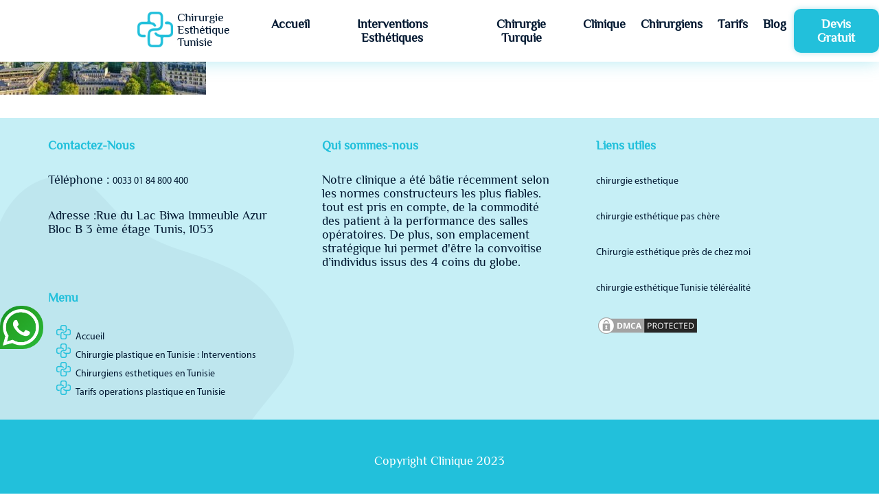

--- FILE ---
content_type: text/html; charset=UTF-8
request_url: https://www.i-chirurgie-esthetique-tunisie.com/chirurgie-esthetique-paris/paris-1/
body_size: 6172
content:
<!doctype html>
<html lang="fr-FR">

<head>
    <meta charset="UTF-8">
    <meta name="viewport" content="width=device-width, initial-scale=1">
    <link rel="profile" href="https://gmpg.org/xfn/11">

    <meta name='robots' content='index, follow, max-image-preview:large, max-snippet:-1, max-video-preview:-1' />

	<!-- This site is optimized with the Yoast SEO plugin v26.8 - https://yoast.com/product/yoast-seo-wordpress/ -->
	<title>paris 1 - Chirurgie esthetique Tunisie : Prix tout compris, tarifs interventions</title>
	<link rel="canonical" href="https://www.i-chirurgie-esthetique-tunisie.com/chirurgie-esthetique-paris/paris-1/" />
	<meta property="og:locale" content="fr_FR" />
	<meta property="og:type" content="article" />
	<meta property="og:title" content="paris 1 - Chirurgie esthetique Tunisie : Prix tout compris, tarifs interventions" />
	<meta property="og:url" content="https://www.i-chirurgie-esthetique-tunisie.com/chirurgie-esthetique-paris/paris-1/" />
	<meta property="og:site_name" content="Chirurgie esthetique Tunisie : Prix tout compris, tarifs interventions" />
	<meta property="og:image" content="https://www.i-chirurgie-esthetique-tunisie.com/chirurgie-esthetique-paris/paris-1" />
	<meta property="og:image:width" content="1280" />
	<meta property="og:image:height" content="460" />
	<meta property="og:image:type" content="image/jpeg" />
	<meta name="twitter:card" content="summary_large_image" />
	<script type="application/ld+json" class="yoast-schema-graph">{"@context":"https://schema.org","@graph":[{"@type":"WebPage","@id":"https://www.i-chirurgie-esthetique-tunisie.com/chirurgie-esthetique-paris/paris-1/","url":"https://www.i-chirurgie-esthetique-tunisie.com/chirurgie-esthetique-paris/paris-1/","name":"paris 1 - Chirurgie esthetique Tunisie : Prix tout compris, tarifs interventions","isPartOf":{"@id":"https://www.i-chirurgie-esthetique-tunisie.com/#website"},"primaryImageOfPage":{"@id":"https://www.i-chirurgie-esthetique-tunisie.com/chirurgie-esthetique-paris/paris-1/#primaryimage"},"image":{"@id":"https://www.i-chirurgie-esthetique-tunisie.com/chirurgie-esthetique-paris/paris-1/#primaryimage"},"thumbnailUrl":"https://www.i-chirurgie-esthetique-tunisie.com/wp-content/uploads/2021/02/paris-1.jpg","datePublished":"2021-02-10T12:58:28+00:00","breadcrumb":{"@id":"https://www.i-chirurgie-esthetique-tunisie.com/chirurgie-esthetique-paris/paris-1/#breadcrumb"},"inLanguage":"fr-FR","potentialAction":[{"@type":"ReadAction","target":["https://www.i-chirurgie-esthetique-tunisie.com/chirurgie-esthetique-paris/paris-1/"]}]},{"@type":"ImageObject","inLanguage":"fr-FR","@id":"https://www.i-chirurgie-esthetique-tunisie.com/chirurgie-esthetique-paris/paris-1/#primaryimage","url":"https://www.i-chirurgie-esthetique-tunisie.com/wp-content/uploads/2021/02/paris-1.jpg","contentUrl":"https://www.i-chirurgie-esthetique-tunisie.com/wp-content/uploads/2021/02/paris-1.jpg","width":1280,"height":460},{"@type":"BreadcrumbList","@id":"https://www.i-chirurgie-esthetique-tunisie.com/chirurgie-esthetique-paris/paris-1/#breadcrumb","itemListElement":[{"@type":"ListItem","position":1,"name":"Accueil","item":"https://www.i-chirurgie-esthetique-tunisie.com/"},{"@type":"ListItem","position":2,"name":"Chirurgie esthétique à Paris","item":"https://www.i-chirurgie-esthetique-tunisie.com/chirurgie-esthetique-paris/"},{"@type":"ListItem","position":3,"name":"paris 1"}]},{"@type":"WebSite","@id":"https://www.i-chirurgie-esthetique-tunisie.com/#website","url":"https://www.i-chirurgie-esthetique-tunisie.com/","name":"Chirurgie esthetique Tunisie : Prix tout compris, tarifs interventions","description":"","publisher":{"@id":"https://www.i-chirurgie-esthetique-tunisie.com/#organization"},"potentialAction":[{"@type":"SearchAction","target":{"@type":"EntryPoint","urlTemplate":"https://www.i-chirurgie-esthetique-tunisie.com/?s={search_term_string}"},"query-input":{"@type":"PropertyValueSpecification","valueRequired":true,"valueName":"search_term_string"}}],"inLanguage":"fr-FR"},{"@type":"Organization","@id":"https://www.i-chirurgie-esthetique-tunisie.com/#organization","name":"Chirurgie esthetique Tunisie : Prix tout compris, tarifs interventions","url":"https://www.i-chirurgie-esthetique-tunisie.com/","logo":{"@type":"ImageObject","inLanguage":"fr-FR","@id":"https://www.i-chirurgie-esthetique-tunisie.com/#/schema/logo/image/","url":"https://www.i-chirurgie-esthetique-tunisie.com/wp-content/uploads/2022/05/clinique-logo-1.png","contentUrl":"https://www.i-chirurgie-esthetique-tunisie.com/wp-content/uploads/2022/05/clinique-logo-1.png","width":134,"height":52,"caption":"Chirurgie esthetique Tunisie : Prix tout compris, tarifs interventions"},"image":{"@id":"https://www.i-chirurgie-esthetique-tunisie.com/#/schema/logo/image/"}}]}</script>
	<!-- / Yoast SEO plugin. -->


<link rel='dns-prefetch' href='//cdnjs.cloudflare.com' />
<link rel="alternate" title="oEmbed (JSON)" type="application/json+oembed" href="https://www.i-chirurgie-esthetique-tunisie.com/wp-json/oembed/1.0/embed?url=https%3A%2F%2Fwww.i-chirurgie-esthetique-tunisie.com%2Fchirurgie-esthetique-paris%2Fparis-1%2F" />
<link rel="alternate" title="oEmbed (XML)" type="text/xml+oembed" href="https://www.i-chirurgie-esthetique-tunisie.com/wp-json/oembed/1.0/embed?url=https%3A%2F%2Fwww.i-chirurgie-esthetique-tunisie.com%2Fchirurgie-esthetique-paris%2Fparis-1%2F&#038;format=xml" />
<style id='wp-img-auto-sizes-contain-inline-css' type='text/css'>
img:is([sizes=auto i],[sizes^="auto," i]){contain-intrinsic-size:3000px 1500px}
/*# sourceURL=wp-img-auto-sizes-contain-inline-css */
</style>
<style id='classic-theme-styles-inline-css' type='text/css'>
/*! This file is auto-generated */
.wp-block-button__link{color:#fff;background-color:#32373c;border-radius:9999px;box-shadow:none;text-decoration:none;padding:calc(.667em + 2px) calc(1.333em + 2px);font-size:1.125em}.wp-block-file__button{background:#32373c;color:#fff;text-decoration:none}
/*# sourceURL=/wp-includes/css/classic-themes.min.css */
</style>
<link rel='stylesheet' id='wpo_min-header-0-css' href='https://www.i-chirurgie-esthetique-tunisie.com/wp-content/cache/wpo-minify/1764329068/assets/wpo-minify-header-94af13cd.min.css' type='text/css' media='all' />
<link rel='stylesheet' id='swiperJs__css-css' href='https://cdnjs.cloudflare.com/ajax/libs/Swiper/7.0.9/swiper-bundle.min.css' type='text/css' media='all' />
<script type="text/javascript" src="https://www.i-chirurgie-esthetique-tunisie.com/wp-includes/js/jquery/jquery.min.js" id="jquery-core-js"></script>
<script type="text/javascript" src="https://www.i-chirurgie-esthetique-tunisie.com/wp-includes/js/jquery/jquery-migrate.min.js" id="jquery-migrate-js"></script>
<script type="text/javascript" src="https://cdnjs.cloudflare.com/ajax/libs/Swiper/7.0.9/swiper-bundle.min.js" id="swiperJs__js-js"></script>
<link rel="https://api.w.org/" href="https://www.i-chirurgie-esthetique-tunisie.com/wp-json/" /><link rel="alternate" title="JSON" type="application/json" href="https://www.i-chirurgie-esthetique-tunisie.com/wp-json/wp/v2/media/2474" /><link rel="EditURI" type="application/rsd+xml" title="RSD" href="https://www.i-chirurgie-esthetique-tunisie.com/xmlrpc.php?rsd" />
<meta name="generator" content="WordPress 6.9" />
<link rel='shortlink' href='https://www.i-chirurgie-esthetique-tunisie.com/?p=2474' />
<link rel="icon" href="https://www.i-chirurgie-esthetique-tunisie.com/wp-content/uploads/2021/03/cropped-favicon-32x32.png" sizes="32x32" />
<link rel="icon" href="https://www.i-chirurgie-esthetique-tunisie.com/wp-content/uploads/2021/03/cropped-favicon-192x192.png" sizes="192x192" />
<link rel="apple-touch-icon" href="https://www.i-chirurgie-esthetique-tunisie.com/wp-content/uploads/2021/03/cropped-favicon-180x180.png" />
<meta name="msapplication-TileImage" content="https://www.i-chirurgie-esthetique-tunisie.com/wp-content/uploads/2021/03/cropped-favicon-270x270.png" />
</head>

<body class="attachment wp-singular attachment-template-default attachmentid-2474 attachment-jpeg wp-custom-logo wp-theme-touchlink elementor-default elementor-kit-3137">
        <div id="page" class="site">
                <header id="masthead" class="site-header">
            <div class="site-branding">
                <a href="https://www.i-chirurgie-esthetique-tunisie.com/" class="custom-logo-link" rel="home"><img width="134" height="52" src="https://www.i-chirurgie-esthetique-tunisie.com/wp-content/uploads/2022/05/clinique-logo-1.png" class="custom-logo" alt="Chirurgie esthétique Tunisie" decoding="async" /></a>            </div><!-- .site-branding -->

            <nav id="site-navigation" class="main-navigation">
                <div class="menu-main-menu-container"><ul id="primary-menu" class="menu"><li id="menu-item-4448" class="menu-item menu-item-type-post_type menu-item-object-page menu-item-home menu-item-4448"><a href="https://www.i-chirurgie-esthetique-tunisie.com/">Accueil</a></li>
<li id="menu-item-1571" class="menu-item menu-item-type-custom menu-item-object-custom menu-item-has-children menu-item-1571"><a href="#">Interventions Esthétiques</a>
<ul class="sub-menu">
	<li id="menu-item-1208" class="menu-item menu-item-type-post_type menu-item-object-page menu-item-has-children menu-item-1208"><a href="https://www.i-chirurgie-esthetique-tunisie.com/chirurgie-visage-tunisie/">Chirurgie visage</a>
	<ul class="sub-menu">
		<li id="menu-item-5609" class="menu-item menu-item-type-post_type menu-item-object-page menu-item-5609"><a href="https://www.i-chirurgie-esthetique-tunisie.com/chirurgie-esthetique-nez-tunisie/">Chirurgie nez</a></li>
		<li id="menu-item-1361" class="menu-item menu-item-type-post_type menu-item-object-page menu-item-1361"><a href="https://www.i-chirurgie-esthetique-tunisie.com/rhinoplastie-ethnique-tunisie/">Rhinoplastie ethnique</a></li>
		<li id="menu-item-1368" class="menu-item menu-item-type-post_type menu-item-object-page menu-item-1368"><a href="https://www.i-chirurgie-esthetique-tunisie.com/septoplastie-tunisie/">Septoplastie</a></li>
		<li id="menu-item-541" class="menu-item menu-item-type-post_type menu-item-object-page menu-item-541"><a href="https://www.i-chirurgie-esthetique-tunisie.com/chirurgie-paupieres/">Chirurgie paupières</a></li>
		<li id="menu-item-5534" class="menu-item menu-item-type-post_type menu-item-object-page menu-item-5534"><a href="https://www.i-chirurgie-esthetique-tunisie.com/lifting-visage-cou/">Lifting Visage et Cou</a></li>
	</ul>
</li>
	<li id="menu-item-1206" class="menu-item menu-item-type-post_type menu-item-object-page menu-item-has-children menu-item-1206"><a href="https://www.i-chirurgie-esthetique-tunisie.com/chirurgie-seins-tunisie/">Chirurgie seins</a>
	<ul class="sub-menu">
		<li id="menu-item-5687" class="menu-item menu-item-type-post_type menu-item-object-page menu-item-5687"><a href="https://www.i-chirurgie-esthetique-tunisie.com/chirurgie-augmentation-mammaire/">Augmentation mammaire</a></li>
		<li id="menu-item-572" class="menu-item menu-item-type-post_type menu-item-object-page menu-item-572"><a href="https://www.i-chirurgie-esthetique-tunisie.com/lifting-mammaire/">Lifting mammaire</a></li>
		<li id="menu-item-5675" class="menu-item menu-item-type-post_type menu-item-object-page menu-item-5675"><a href="https://www.i-chirurgie-esthetique-tunisie.com/reduction-seins/">Réduction seins</a></li>
	</ul>
</li>
	<li id="menu-item-1207" class="menu-item menu-item-type-post_type menu-item-object-page menu-item-has-children menu-item-1207"><a href="https://www.i-chirurgie-esthetique-tunisie.com/chirurgie-silhouette-tunisie/">Chirurgie silhouette</a>
	<ul class="sub-menu">
		<li id="menu-item-4792" class="menu-item menu-item-type-post_type menu-item-object-page menu-item-4792"><a href="https://www.i-chirurgie-esthetique-tunisie.com/liposuccion/">Liposuccion</a></li>
		<li id="menu-item-4871" class="menu-item menu-item-type-post_type menu-item-object-page menu-item-4871"><a href="https://www.i-chirurgie-esthetique-tunisie.com/lifting-ventre/">Abdominoplastie</a></li>
		<li id="menu-item-542" class="menu-item menu-item-type-post_type menu-item-object-page menu-item-542"><a href="https://www.i-chirurgie-esthetique-tunisie.com/lifting-cuisses/">Lifting cuisses</a></li>
		<li id="menu-item-543" class="menu-item menu-item-type-post_type menu-item-object-page menu-item-543"><a href="https://www.i-chirurgie-esthetique-tunisie.com/lifting-bras/">Lifting des bras</a></li>
	</ul>
</li>
	<li id="menu-item-1203" class="menu-item menu-item-type-post_type menu-item-object-page menu-item-has-children menu-item-1203"><a href="https://www.i-chirurgie-esthetique-tunisie.com/chirurgie-homme-tunisie/">Chirurgie homme</a>
	<ul class="sub-menu">
		<li id="menu-item-4883" class="menu-item menu-item-type-post_type menu-item-object-page menu-item-4883"><a href="https://www.i-chirurgie-esthetique-tunisie.com/greffe-cheveux/">Greffe cheveux</a></li>
		<li id="menu-item-490" class="menu-item menu-item-type-post_type menu-item-object-page menu-item-490"><a href="https://www.i-chirurgie-esthetique-tunisie.com/adipomastie/">Gynécomastie</a></li>
	</ul>
</li>
	<li id="menu-item-1204" class="menu-item menu-item-type-post_type menu-item-object-page menu-item-has-children menu-item-1204"><a href="https://www.i-chirurgie-esthetique-tunisie.com/chirurgie-obesite-tunisie/">Chirurgie obesite</a>
	<ul class="sub-menu">
		<li id="menu-item-903" class="menu-item menu-item-type-post_type menu-item-object-page menu-item-903"><a href="https://www.i-chirurgie-esthetique-tunisie.com/bypass/">Bypass gastrique</a></li>
		<li id="menu-item-4862" class="menu-item menu-item-type-post_type menu-item-object-page menu-item-4862"><a href="https://www.i-chirurgie-esthetique-tunisie.com/sleeve-gastrique/">Sleeve gastrique</a></li>
		<li id="menu-item-4841" class="menu-item menu-item-type-post_type menu-item-object-page menu-item-4841"><a href="https://www.i-chirurgie-esthetique-tunisie.com/anneau-gastrique-tunisie/">Anneau gastrique</a></li>
	</ul>
</li>
	<li id="menu-item-1205" class="menu-item menu-item-type-post_type menu-item-object-page menu-item-has-children menu-item-1205"><a href="https://www.i-chirurgie-esthetique-tunisie.com/chirurgie-dentaire-tunisie/">Chirurgie dentaire</a>
	<ul class="sub-menu">
		<li id="menu-item-1241" class="menu-item menu-item-type-post_type menu-item-object-page menu-item-1241"><a href="https://www.i-chirurgie-esthetique-tunisie.com/blanchiment-dentaire-tunisie/">Blanchiment dentaire</a></li>
		<li id="menu-item-4804" class="menu-item menu-item-type-post_type menu-item-object-page menu-item-4804"><a href="https://www.i-chirurgie-esthetique-tunisie.com/facettes-dentaires/">Facette dentaire</a></li>
		<li id="menu-item-4822" class="menu-item menu-item-type-post_type menu-item-object-page menu-item-4822"><a href="https://www.i-chirurgie-esthetique-tunisie.com/implant-dentaire/">Implant dentaire</a></li>
		<li id="menu-item-1876" class="menu-item menu-item-type-post_type menu-item-object-page menu-item-1876"><a href="https://www.i-chirurgie-esthetique-tunisie.com/hollywood-smile-tunisie/">Hollywood smile</a></li>
	</ul>
</li>
	<li id="menu-item-1544" class="menu-item menu-item-type-custom menu-item-object-custom menu-item-has-children menu-item-1544"><a>Médecine Esthétique</a>
	<ul class="sub-menu">
		<li id="menu-item-1564" class="menu-item menu-item-type-post_type menu-item-object-page menu-item-1564"><a href="https://www.i-chirurgie-esthetique-tunisie.com/liposuccion-laser-tunisie/">Liposuccion douce</a></li>
		<li id="menu-item-1736" class="menu-item menu-item-type-post_type menu-item-object-page menu-item-1736"><a href="https://www.i-chirurgie-esthetique-tunisie.com/acide-hyaluronique-tunisie/">Acide hyaluronique</a></li>
		<li id="menu-item-2006" class="menu-item menu-item-type-post_type menu-item-object-page menu-item-2006"><a href="https://www.i-chirurgie-esthetique-tunisie.com/carboxytherapie/">Carboxythérapie</a></li>
	</ul>
</li>
</ul>
</li>
<li id="menu-item-5213" class="menu-item menu-item-type-post_type menu-item-object-page menu-item-5213"><a href="https://www.i-chirurgie-esthetique-tunisie.com/chirurgie-esthetique-en-turquie-2/">Chirurgie Turquie</a></li>
<li id="menu-item-3432" class="menu-item menu-item-type-post_type menu-item-object-page menu-item-3432"><a href="https://www.i-chirurgie-esthetique-tunisie.com/clinique/">Clinique</a></li>
<li id="menu-item-414" class="menu-item menu-item-type-post_type menu-item-object-page menu-item-414"><a href="https://www.i-chirurgie-esthetique-tunisie.com/chirurgiens-esthetiques-en-tunisie/">Chirurgiens</a></li>
<li id="menu-item-411" class="menu-item menu-item-type-post_type menu-item-object-page menu-item-411"><a href="https://www.i-chirurgie-esthetique-tunisie.com/tarifs/">Tarifs</a></li>
<li id="menu-item-2823" class="menu-item menu-item-type-post_type menu-item-object-page menu-item-2823"><a href="https://www.i-chirurgie-esthetique-tunisie.com/chirurgie-esthetique-tunisie/">Blog</a></li>
<li id="menu-item-1860" class="devis__menu menu-item menu-item-type-post_type menu-item-object-page menu-item-1860"><a href="https://www.i-chirurgie-esthetique-tunisie.com/devis/">Devis Gratuit</a></li>
</ul></div>            </nav><!-- #site-navigation -->
            <div class="nous-contacter">
                <p>Nous contacter via Whatsapp</p>
                <div class="phone-number">
                    <span id="info-phone"><a href="tel:+21624737737">+216 24 737 737</a></span>
                </div>


            </div>
        </header><!-- #masthead -->
                <div class="fixed-contact">
            <div class="en-tet-fix">
                <a href="https://www.i-chirurgie-esthetique-tunisie.com/devis/">
                    <img
                        src="https://www.i-chirurgie-esthetique-tunisie.com/wp-content/uploads/2022/05/devis-gratuit.png"></a>
            </div>

        </div>
<main class="site-main">

    






<p class="attachment"><a href='https://www.i-chirurgie-esthetique-tunisie.com/wp-content/uploads/2021/02/paris-1.jpg'><img decoding="async" width="300" height="108" src="https://www.i-chirurgie-esthetique-tunisie.com/wp-content/uploads/2021/02/paris-1-300x108.jpg" class="attachment-medium size-medium" alt="" srcset="https://www.i-chirurgie-esthetique-tunisie.com/wp-content/uploads/2021/02/paris-1-300x108.jpg 300w, https://www.i-chirurgie-esthetique-tunisie.com/wp-content/uploads/2021/02/paris-1-1024x368.jpg 1024w, https://www.i-chirurgie-esthetique-tunisie.com/wp-content/uploads/2021/02/paris-1-768x276.jpg 768w, https://www.i-chirurgie-esthetique-tunisie.com/wp-content/uploads/2021/02/paris-1-1080x388.jpg 1080w, https://www.i-chirurgie-esthetique-tunisie.com/wp-content/uploads/2021/02/paris-1.jpg 1280w" sizes="(max-width: 300px) 100vw, 300px" /></a></p>

</main><!-- #main -->


<footer id="colophon" class="site-footer">
    <div class="contact-section">
        <div class="footer-container">
            <div class="col-lg-3">

                <h4>Contactez-Nous</h4>
                <div class="textwidget">
                    <p>Téléphone : <a href="tel:00330184800400">0033 01 84 800 400</a></p>
                    <p>Adresse :Rue du Lac Biwa Immeuble Azur Bloc B 3 ème étage Tunis, 1053</p>
                    <p>&nbsp;</p>
                </div>


                <h4>Menu</h4>
                <div class="menu-footer-menu-container">
                    <ul id="menu-footer-menu" class="menu">
                        <li id="menu-item-458"
                            class="menu-item menu-item-type-post_type menu-item-object-page menu-item-458"><a
                                href="https://www.i-chirurgie-esthetique-tunisie.com/">Accueil</a>
                        </li>
                        <li id="menu-item-455"
                            class="menu-item menu-item-type-post_type menu-item-object-page menu-item-455"><a
                                href="https://www.i-chirurgie-esthetique-tunisie.com/interventions-esthetique-tunisie/">Chirurgie
                                plastique en Tunisie : Interventions</a></li>
                        <li id="menu-item-456"
                            class="menu-item menu-item-type-post_type menu-item-object-page menu-item-456"><a
                                href="https://www.i-chirurgie-esthetique-tunisie.com/chirurgiens-esthetiques-en-tunisie/">Chirurgiens
                                esthetiques en Tunisie</a></li>
                        <li id="menu-item-453"
                            class="menu-item menu-item-type-post_type menu-item-object-page menu-item-453"><a
                                href="https://www.i-chirurgie-esthetique-tunisie.com/tarifs/">Tarifs
                                operations plastique en Tunisie</a></li>
                    </ul>
                </div>

            </div>
            <div class="col-lg-3">

                <h4>Qui sommes-nous</h4>
                <div class="textwidget">
                    <p>Notre clinique a été bâtie récemment selon les normes constructeurs les plus
                        fiables. tout est pris en compte, de la commodité des patient à la performance des salles
                        opératoires.
                        De plus, son emplacement stratégique lui permet d'être la convoitise d’individus issus des 4
                        coins
                        du globe. </p>
                </div>

            </div>
            <div class="col-lg-3">


                <h4>Liens utiles</h4>
                <div class="textwidget">
                    <p><a href="https://www.i-chirurgie-esthetique-tunisie.com/chirurgie-esthetique/">chirurgie
                            esthetique</a>
                    </p>
                    <p><a href="https://www.i-chirurgie-esthetique-tunisie.com/chirurgie-esthetique-pas-chere/">chirurgie
                            esthétique pas chère</a></p>
                    <p><a href="https://www.i-chirurgie-esthetique-tunisie.com/chirurgie-esthetique-pres-de-chez-moi/">Chirurgie
                            esthétique près de chez moi</a></p>
                    <p><a
                            href="https://www.i-chirurgie-esthetique-tunisie.com/chirurgie-esthetique-tunisie-telerealite/">chirurgie
                            esthétique Tunisie téléréalité</a></p>
                </div>

                <a href="https://www.dmca.com/r/3e35gr1" title="DMCA.com Protection Status" class="dmca-badge"> <img
                        src="https://images.dmca.com/Badges/dmca-badge-w150-5x1-11.png?ID=9786bbe4-7b58-4483-8da7-c2953c29ad1e"
                        alt="DMCA.com Protection Status"></a>
            </div>


        </div><!-- .site-info -->
    </div>

    <div id="site-info">

        <p class="copyright">Copyright Clinique 2023</p>
    </div>
</footer><!-- #colophon -->
</div><!-- #page -->

<script type="speculationrules">
{"prefetch":[{"source":"document","where":{"and":[{"href_matches":"/*"},{"not":{"href_matches":["/wp-*.php","/wp-admin/*","/wp-content/uploads/*","/wp-content/*","/wp-content/plugins/*","/wp-content/themes/touchlink/*","/*\\?(.+)"]}},{"not":{"selector_matches":"a[rel~=\"nofollow\"]"}},{"not":{"selector_matches":".no-prefetch, .no-prefetch a"}}]},"eagerness":"conservative"}]}
</script>
<script defer type="text/javascript" src="https://www.i-chirurgie-esthetique-tunisie.com/wp-content/cache/wpo-minify/1764329068/assets/wpo-minify-footer-133a03d8.min.js" id="wpo_min-footer-0-js"></script>
<script>!function(e){"use strict";var t=function(t,n,o,r){function i(e){return l.body?e():void setTimeout(function(){i(e)})}function d(){s.addEventListener&&s.removeEventListener("load",d),s.media=o||"all"}var a,l=e.document,s=l.createElement("link");if(n)a=n;else{var f=(l.body||l.getElementsByTagName("head")[0]).childNodes;a=f[f.length-1]}var u=l.styleSheets;if(r)for(var c in r)r.hasOwnProperty(c)&&s.setAttribute(c,r[c]);s.rel="stylesheet",s.href=t,s.media="only x",i(function(){a.parentNode.insertBefore(s,n?a:a.nextSibling)});var v=function(e){for(var t=s.href,n=u.length;n--;)if(u[n].href===t)return e();setTimeout(function(){v(e)})};return s.addEventListener&&s.addEventListener("load",d),s.onloadcssdefined=v,v(d),s};"undefined"!=typeof exports?exports.loadCSS=t:e.loadCSS=t}("undefined"!=typeof global?global:this);</script>
<a target="_blank"
                href="https://api.whatsapp.com/send?phone=0033635235712&amp;&amp;text=Bonjour,%20Je%20souhaiterais%20conna%C3%AEtre%20vos%20interventions%20et%20vos%20prix%20!">
                <div class="whatsapp-icon animated infinite pulse">
                    <img class="trin-trin" src="https://www.i-chirurgie-esthetique-tunisie.com/wp-content/uploads/2023/07/phone.webp" alt="">
                </div>
            </a>

</body>

</html>

--- FILE ---
content_type: application/x-javascript
request_url: https://www.i-chirurgie-esthetique-tunisie.com/wp-content/cache/wpo-minify/1764329068/assets/wpo-minify-footer-133a03d8.min.js
body_size: 59
content:
jQuery(function($){var swiper=new Swiper(".swiper-temoignages",{slidesPerView:1,loop:!0,autoplay:!0,spaceBetween:0,pagination:{el:".swiper-pagination",type:"fraction",},})});jQuery(function($){$(".fixed-contact .en-tet-fix").click(function(){$(this).parent().toggleClass("hide")})});jQuery(function($){$(".menu-icon__box_inner").click(function(){$("body").find(".navbar_mobile").toggleClass("opened");$("body").find(".fixed-header").toggleClass("vh_100");$(this).toggleClass("close")});$(".navbar_mobile ul li").each(function(){if($(this).has("ul").length){$(this).find("ul").addClass("sub-menu-mob-1")}});$(".navbar_mobile ul li ul li").each(function(){if($(this).has("ul").length){$(this).find("ul").addClass("sub-menu-mob-2");$(this).find("ul").removeClass("sub-menu-mob-1")}});var btnMenu=$('<span class="sub-toggle sub-toggle-1"></span>');var btnMenus=$('<span class="sub-toggle sub-toggle-2"></span>');$(".navbar_mobile ul .menu-item-has-children>a").after(btnMenu);$(".navbar_mobile .sub-menu-mob-1>li.menu-item-has-children>a").after(btnMenus);$(".navbar_mobile .sub-menu-mob-1 li span.sub-toggle-1").remove();$(".sub-toggle-1").click(function(){$(this).parent().find(".sub-menu-mob-1").slideToggle();$(this).toggleClass("rotate-sp")});$(".sub-menu-mob-1 .sub-toggle-2").click(function(){$(this).parent().find(".sub-menu-mob-2").slideToggle();$(this).toggleClass("rotate-sp")})});
